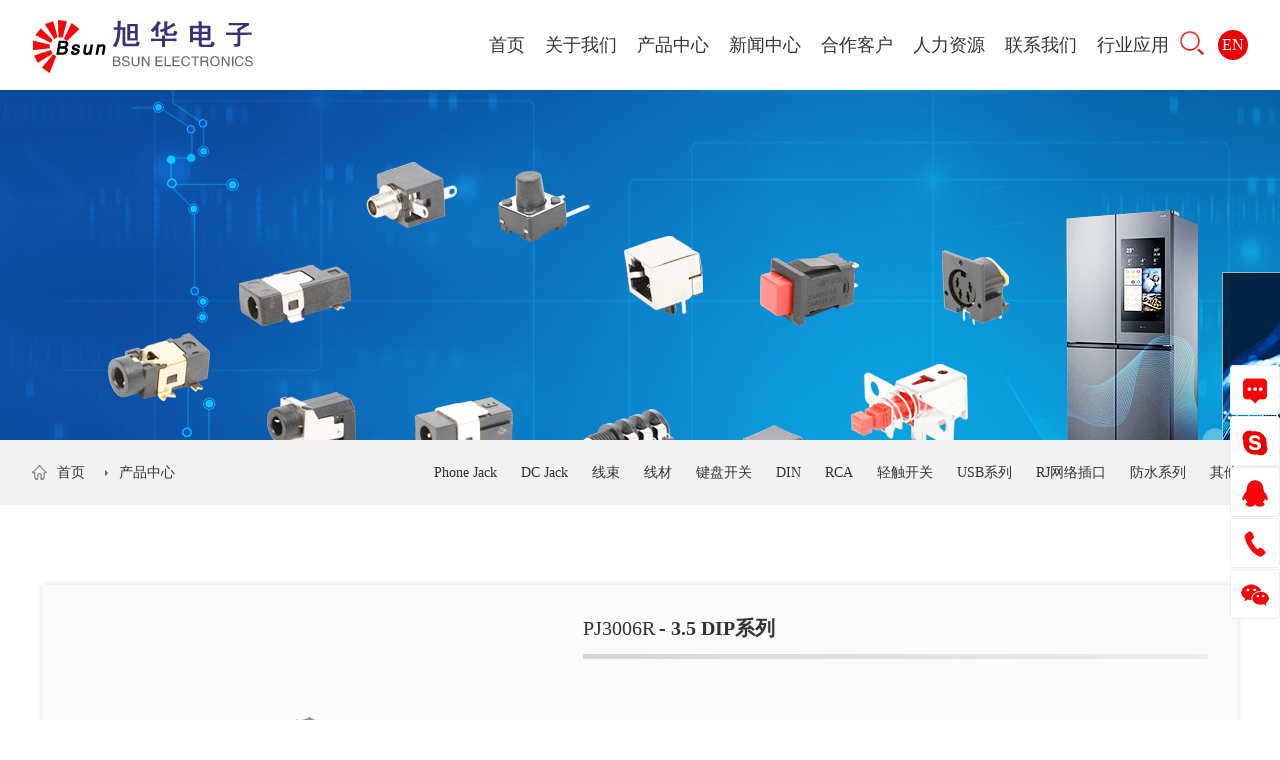

--- FILE ---
content_type: text/html;charset=UTF-8
request_url: http://www.china-bsun.com/productInfo/88.html
body_size: 3314
content:
<!doctype html>
<html lang="en">
<head>
	<meta charset="utf-8">
	<meta name="viewport" content="width=device-width, initial-scale=1">
	
	<title>PJ3006R_3.5 DIP系列-东莞市旭华电子有限公司</title>
	<meta name="keywords" content="耳机开关,键盘开关,线材连接器,线束连接器">
	
	<meta name="description" content="东莞市旭华电子有限公司专业开发生产:插座,开关,耳机插座,接插件等几千种产品,用途广泛,与三星,SONY,华硕,台达,松下等国内外企业均有合作,深受客户好评：咨询电话：0769-83220160">
	
	
	
	
	
	
	
	<link type="text/css" rel="stylesheet" href="/css/swiper.min.css">
	<script>
		document.write("<link rel='stylesheet' type='text/css' href='/css/mystyle.css?v=" + (new Date().getTime()) + "' />");
	</script>
</head>

<body>
<!--top-->
<div class="top">
	<div class="main">
		<!--logo-->
		<div class="head-logo fl">
			<a href="/index.html"><img src="../uploadFiles/image/logo.jpg" alt="logo"></a>
		</div>
		<!--logo end-->
		<div class="head-right">
			<!--search-->
			<div class="t-sear"><a href="javascript:;" class="searbtn"><img src="/images/icon_01.png" width="25"></a></div>
			<div class="t-lang">
				<a href="/index.html?l=en_US" target="_blank" class="lang">EN</a>
				
			</div>
			<div class="my-sear" id="searcon"><span class="Myclose"><img src="/images/icon_03.png"></span>
				<div class="my-search">
					<div class="form">
						<input name="KeyWord" id="Keyd" type="text" value="" placeholder="请输入关键字"/>
						<input type="button" value="" onclick="search_OnSubmit()"/>
					</div>
				</div>
			</div>
			<script>
				function search_OnSubmit() {
					var keyWord = $("#Keyd").val();
					if (keyWord.length == 0) {
						layer.msg("请输入关键词");
						return;
					}
					if (GetQueryString("l") == "zh_CN" || GetQueryString("l") == undefined) {
						window.location.href = '/search.html?keyWord=' + keyWord + '';
					} else {
						window.location.href = '/search.html?l=en_US&keyWord=' + keyWord + '';
					}
					//window.location.href = '/search?keyWord=' + keyword;
				}
				document.onkeydown = function (e) {
					var theEvent = window.event || e;
					var code = theEvent.keyCode || theEvent.which || theEvent.charCode;
					if (code == 13) {
						search_OnSubmit();
					}
				}
			</script>
			<!--search end-->
		</div>
		<div class="top-left">
			<!--  mobile-->
			<div class="head-btn"><i></i></div>
			<!--  mobile end-->
			<!--nav-->
			<div class="nav">
				<ul class="T-nav" >
					<li>
						<a href="/index.html" id="1">首页</a>
						<div class="sec-sub">
							
						</div>
					</li>
					<li>
						<a href="/about.html" id="2">关于我们</a>
						<div class="sec-sub">
							<a href="/about/9.html">公司简介</a><a href="/culture/10.html">企业文化</a><a href="/honor/11.html">公司荣誉</a><a href="/about/12.html">组织架构</a><a href="/course/13.html">发展历程</a><a href="/environment/14.html">公司环境</a>
						</div>
					</li>
					<li>
						<a href="/product.html" id="3">产品中心</a>
						<div class="sec-sub">
							<a href="/product/15.html">Phone Jack</a><a href="/product/16.html">DC Jack</a><a href="/product/17.html">线束</a><a href="/product/18.html">线材</a><a href="/product/27.html">键盘开关</a><a href="/product/32.html">DIN</a><a href="/product/33.html">RCA</a><a href="/product/34.html">轻触开关</a><a href="/product/35.html">USB系列</a><a href="/product/37.html">RJ网络插口</a><a href="/product/38.html">防水系列</a><a href="/product/39.html">其他</a>
						</div>
					</li>
					<li>
						<a href="/news.html" id="4">新闻中心</a>
						<div class="sec-sub">
							<a href="/news/19.html">行业资讯</a><a href="/news/20.html">公司新闻</a>
						</div>
					</li>
					<li>
						<a href="/partner.html" id="5">合作客户</a>
						<div class="sec-sub">
							
						</div>
					</li>
					<li>
						<a href="/resources.html" id="6">人力资源</a>
						<div class="sec-sub">
							
						</div>
					</li>
					<li>
						<a href="/contact.html" id="7">联系我们</a>
						<div class="sec-sub">
							<a href="/contact/21.html">联系我们</a><a href="/message/22.html">在线留言</a>
						</div>
					</li>
					<li>
						<a href="/application/13.html" id="8">行业应用</a>
						<div class="sec-sub">
							
						</div>
					</li>
					
					
					
					
					
					
					
					
				</ul>
			</div>
			<!--nav end-->
		</div>
	</div>
</div>
<!--top end-->
<!--	in-banner-->
<div class="iner-banner" style="background:url(../uploadFiles/image/pro-ban.jpg) no-repeat;">
	<div class="main">
		<div class="iner-banner-tit"></div>
		
	</div>
	<img src="../uploadFiles/image/pro-ban.jpg" alt="产品中心">
</div>
<!--	in-banner end-->
	<div class="in-contain">
<!--		in-nav-->
		<div class="in-nav">
			<div class="wrap">
				<div class="in-site">
					<span><a href="index.html">首页</a></span>
					<a href="product.html">产品中心</a>
				</div>
				
				<input value="29" style="display: none;" id="thisId">
				<ul>
					
					
					<div>
						<li>
							<a href="/product/15.html" id="15">Phone Jack</a>
							<div class="pro-sub">
								<a id="24"
								   href="/product/24.html">耳机SMT系列</a><a id="28"
								   href="/product/28.html">2.5  DIP系列</a><a id="29"
								   href="/product/29.html">3.5 DIP系列</a><a id="30"
								   href="/product/30.html">6.35系列</a><a id="31"
								   href="/product/31.html">光纤插座</a>
							</div>
						</li>
						<li>
							<a href="/product/16.html" id="16">DC Jack</a>
							<div class="pro-sub">
								
							</div>
						</li>
						<li>
							<a href="/product/17.html" id="17">线束</a>
							<div class="pro-sub">
								
							</div>
						</li>
						<li>
							<a href="/product/18.html" id="18">线材</a>
							<div class="pro-sub">
								<a id="40"
								   href="/product/40.html">端子线</a><a id="41"
								   href="/product/41.html">感应线</a><a id="42"
								   href="/product/42.html">DC线</a><a id="43"
								   href="/product/43.html">数据线</a><a id="44"
								   href="/product/44.html">USB线</a><a id="45"
								   href="/product/45.html">排线</a><a id="46"
								   href="/product/46.html">其他</a>
							</div>
						</li>
						<li>
							<a href="/product/27.html" id="27">键盘开关</a>
							<div class="pro-sub">
								
							</div>
						</li>
						<li>
							<a href="/product/32.html" id="32">DIN</a>
							<div class="pro-sub">
								
							</div>
						</li>
						<li>
							<a href="/product/33.html" id="33">RCA</a>
							<div class="pro-sub">
								
							</div>
						</li>
						<li>
							<a href="/product/34.html" id="34">轻触开关</a>
							<div class="pro-sub">
								
							</div>
						</li>
						<li>
							<a href="/product/35.html" id="35">USB系列</a>
							<div class="pro-sub">
								
							</div>
						</li>
						<li>
							<a href="/product/37.html" id="37">RJ网络插口</a>
							<div class="pro-sub">
								
							</div>
						</li>
						<li>
							<a href="/product/38.html" id="38">防水系列</a>
							<div class="pro-sub">
								
							</div>
						</li>
						<li>
							<a href="/product/39.html" id="39">其他</a>
							<div class="pro-sub">
								
							</div>
						</li>
					</div>
					
					
					
					
					
				</ul>
				
			</div>
		</div>
<!--		in-nav end-->
		<div class="wrap">
			<div class="iner-about">
				<div class="pro-info">
					<div class="pro-upIn">
						<div class="pro-upImg">
							<div class="pro-big-box swiper">
								<ul class="swiper-wrapper">
									<li class="swiper-slide"><img src="../uploadFiles/image/PJ3006R (1).png" alt="PJ3006R"></li>
									
								</ul>
							</div>
							<div thumbsSlider="" class="pro-thum-box swiper">
								<ul class="swiper-wrapper">
									<li class="swiper-slide"><img src="../uploadFiles/image/PJ3006R (1).png" alt="PJ3006R"></li>
									
								</ul>
							</div>
						</div>
						<div class="pro-upTit">
							<div class="pro-upT">
								<h3>PJ3006R</h3>
								<h2>- 3.5 DIP系列</h2>
							</div>
							<div class="pro-upDes">
								<h4>应用</h4>
								<div></div>
								
							</div>

						</div>
						
					</div>
					<div class="pro-intro">
						<h4>产品介绍</h4>
						<div class="pro-intro1"></div>
					</div>
					
				</div>
			</div>
		</div>
	</div>
<!--	foot-->
<div class="foot">
	<div class="main">
		<div class="f-nav">
			<ul>
				<li>
					<div class="f-contact">
						<h1>Bsun</h1><h3>旭华电子</h3>
						<div class="f-tel">
							<p>电话</p>
							<h4>+86 0769-83220180 / 0769-83220160</h4>
						</div>
						<div class="f-con f-fax">
							<span>Fax</span>
							<p>86 769-83283222</p>
						</div>
						<div class="f-con f-mail">
							<span>E-mail</span>
							<p>bsun@china-bsun.com</p>
						</div>
					</div>
				</li>
				
				<li>
					<div class="btu-nav">
						<h2>
							<a href="/about.html" class="2">关于我们</a>
						</h2>
						<div class="btn-sub">
							<a href="/about/9.html">公司简介</a><a href="/culture/10.html">企业文化</a><a href="/honor/11.html">公司荣誉</a><a href="/about/12.html">组织架构</a><a href="/course/13.html">发展历程</a><a href="/environment/14.html">公司环境</a>
						</div>
					</div>
				</li>
				<li>
					<div class="btu-nav">
						<h2>
							<a href="/product.html" class="3">产品中心</a>
						</h2>
						<div class="btn-sub">
							<a href="/product/15.html">Phone Jack</a><a href="/product/16.html">DC Jack</a><a href="/product/17.html">线束</a><a href="/product/18.html">线材</a><a href="/product/27.html">键盘开关</a><a href="/product/32.html">DIN</a><a href="/product/33.html">RCA</a><a href="/product/34.html">轻触开关</a><a href="/product/35.html">USB系列</a><a href="/product/37.html">RJ网络插口</a><a href="/product/38.html">防水系列</a><a href="/product/39.html">其他</a>
						</div>
					</div>
				</li>
				<li>
					<div class="btu-nav">
						<h2>
							<a href="/news.html" class="4">新闻中心</a>
						</h2>
						<div class="btn-sub">
							<a href="/news/19.html">行业资讯</a><a href="/news/20.html">公司新闻</a>
						</div>
					</div>
				</li>
				
				
				
				
				<li>
					<div class="btu-icon">
						<h2>关注我们</h2>
						<div class="btu-img">
							<div class="btu-a wx">
								<a href="javascript:;"><img src="/images/wx.png" alt="旭华" title="旭华">
									<div class="btu-wx-img"><img src="../uploadFiles/image/5bd3227c5bf9c516e8ee2e5a960a134.jpg" alt="旭华" title="旭华"></div>
								</a>
							</div>
							<div class="btu-a wb">
								<a href="javascript:;"><img src="/images/wb.png" alt="旭华" title="旭华">
								</a>
							</div>
							<div class="btu-a qq">
								<a href="http://wpa.qq.com/msgrd?v=3&amp;uin=1525771229&amp;site=qq&amp;menu=yes" target="_blank"><img src="/images/qq.png" alt="旭华" title="旭华"></a>
							</div>
						</div>
					</div>
				</li>
			</ul>
			<!--        -->
			
		</div>
		<!--			-->
		<div class="btu-buttom">
			<div class="btu-copy">
				<span>Copyright 东莞市旭华电子有限公司 版权所有</span>
				<span><a href="/sitemap.html" target="_blank">网站地图</a></span>
				<span><a href="/contact.html" target="_blank">联系我们</a></span>
				<span><a href="/city.html" target="_blank">城市站点</a></span>
			</div>
			<div class="btu-con">
				<span><a href="http://www.dg39.cn" target="_blank">技术支持-商巨网络</a></span>
			</div>
		</div>
		<!--    -->
		
	</div>
</div>
<!--	foot end-->
<div id="onLine"></div>
<script src="/js/jquery.min.js"></script>
<script src="/js/top.js"></script>
<script src="/js/swiper.min.js"></script>
<script src="/js/slide.js"></script>
<script>	
    $(function(){
			// 弹出层表单
		$(".searbtn").click(function(){
			$("#searcon").css("display", "block");
		});
		$("#searcon .Myclose").click(function(){
			$("#searcon").css("display", "none");
		});
	});
	$("#" + $("#thisId").val() + "").addClass("active")
	$("#onLine").load("/onLine")
</script>
</body>
</html>


--- FILE ---
content_type: text/html;charset=UTF-8
request_url: http://www.china-bsun.com/onLine
body_size: 1193
content:
<div class="on-line">
    <div class="on-cl"><span class="onBtn">&#10005</span></div>
    <div class="cus-com">
        <ul>
            <li class="on-sk ico"><a href="message.html" title="在线留言"><img src="/images/on-sk.png" alt="在线留言" ></a></li>
            <li class="on-sk ico"><a href="skype:caijiudong9?chat" title="skype"><img src="/images/skype-ico.png" alt="skype" ></a></li>
            <li class="on-qq ico"><a href="http://wpa.qq.com/msgrd?v=3&amp;uin=1525771229&amp;site=qq&amp;menu=yes" target="_blank"><img src="/images/on-q.png" alt="QQ" title="QQ"></a></li>
            <li class="on-tel ico">
                <a href="tel:+86 0769-83220180 / 0769-83220160" class="tel-con"><img src="/images/on-tel.png" alt="tel" title="tel">
                    <div class="tel-line">
                        <h3>+86 0769-83220180 / 0769-83220160</h3>
                    </div>
                </a>
            </li>
            <li class="on-wx ico">
                <a href="javascript:;" class="wx-ico">
                    <img src="/images/on-wx.png" alt="微信">
                    <div class="wx-img">
                        <img src="/../uploadFiles/image/5bd3227c5bf9c516e8ee2e5a960a134.jpg" alt="旭华" width="150">
                    </div>
                </a></li>
        </ul>
    </div>
</div>
<style>
    .on-line{position:fixed; right:0;bottom:100px; z-index: 999;}
    .cus-com{position:relative;}
    .on-line li{width:50px; height:50px; background:#fff;margin:1px 0;border-radius: 3px; transition:all .6s ease; text-align: center;border:1px #eee solid;}
    .on-line li img{margin:10px auto; vertical-align: middle;}
    .on-line li em{display:block;position: absolute;top:0;right:3px;color:#ef0000;font-style: normal;font-size:12px;}
    .wx-img{position:absolute; right:80px;background:#f2f2f2;bottom:-65px;width:170px; height:170px; vertical-align: middle; opacity:1.0;transition:all .6s ease;display:none;}
    .wx-img img{}
    .wx-img:before{content:""; width:0; height:0; border-top: 10px solid transparent;border-bottom: 10px solid transparent;border-left: 10px solid #f2f2f2; position:absolute; right:-10px;top:40%;}
    .tel-line{position:absolute; width:200px; right:80px;bottom:50px; background:#f2f2f2; transition:all .6s ease;opacity:1.0;display:none;}
    .tel-line h3{font-size:16px; color:#666;padding:15px 0;display:block;}
    .tel-line:before{content:""; width:0; height:0; border-top: 10px solid transparent;border-bottom: 10px solid transparent;border-left: 10px solid #f2f2f2; position:absolute; right:-10px;top:35%; }
    .tel-con:hover .tel-line{opacity:1.0;display:block;}
    .wx-ico:hover .wx-img{opacity:1.0;display:block;}
    .on-cl{padding-bottom:20px; text-align: center; overflow: hidden;display:none;}
    .on-cl span{display:block; float:right;font-size:12px; line-height:20px; width:20px; height:20px;border:1px #ccc solid; border-radius: 5px; background:rgba(0,0,0,0.5);color:#fff;cursor: pointer;}
    @media screen and (max-width:567px){
        .on-cl{display:block;}
    }
</style>
<script>
    $(function (){
        $(".on-line .onBtn").click(function(){
            $(".on-line").css("display", "none");
        });
    })
</script>

--- FILE ---
content_type: text/css
request_url: http://www.china-bsun.com/css/mystyle.css?v=1769078153654
body_size: 5983
content:
@charset "utf-8";
/* CSS Document */
html,body{color:#666;font-family:"思源黑体";font-style:normal;font-size:14px;line-height:26px;}
html,body,div,span,iframe,h1,h2,h3,h4,h5,h6,p,a,img,dl,dt,dd,ol,ul,li,form,label,video,input,textarea,*:after,*:before{margin:0;padding:0;-webkit-box-sizing:border-box;-moz-box-sizing:border-box;box-sizing:border-box;outline:0;border:0;background:transparent;vertical-align:baseline}
ul,ol,li{list-style:none}
table,tr,td,p,iframe{margin-top:0;padding:0}
a{text-decoration:none;color:#333}
a:hover{outline:0;color:#fe0000}
img{border:0;max-width:100%}
.fl{float:left}
.fr{float:right}
/**/
.top{background:#fff;opacity:1;height:90px;z-index:3000;width:100%; position: relative; top:0; left:0; right:0;}
.top.active{}
.main{width:1400px;margin:0 auto;position:relative;}
.wrap{width:1200px; margin:0 auto; position:relative;}
/**/
.head-logo{float:left;padding:0 0; position:relative;}
.head-logo a{display:table-cell; line-height:90px;}
.head-logo img{display:block;vertical-align: middle;margin-top:18px;}
/**/
.top-left{float:right;}
.nav{float:left;margin-left:0;}
.nav ul{z-index:10;position:relative; float:left;}
.nav ul li{position:relative;float:left;display:block;vertical-align:top;margin-right:0;text-align:center;}
.nav ul li:last-child:after{background:none;}
.nav ul li > a{position:relative;line-height:90px;font-size:18px;color:#333;margin:0 25px;}
.nav ul li > a:hover,.nav ul li a.cur{color:#fe0000;font-weight:bold;}
.nav ul li > a:before{content: '';position: absolute;left: 0;bottom: -35px;width:0;height: 3px;border-radius: 100px; background-color: #fe0000;transition: all .3s ease;-webkit-transition: all .3s ease;-moz-transition: all .3s ease;}
.nav ul li a.cur:before{width: 100%;}
.nav ul li a:hover::before{width: 100%;}
.nav ul li:hover .sec-sub{top:100%;opacity:1;visibility:visible;background:#f2f2f2;}
.nav ul li .sec-sub{z-index:999;position:absolute;top:100%;left:50%;margin-left:-100px;width:200px;background-color:rgba(255,255,255,0.9);text-align:center;opacity:0;visibility:hidden;border-top:0 #ddd solid; border-radius: 0 0 5px 5px;}
.T-nav li .sec-sub a{display:block;width:100%;float:left;text-align:center;vertical-align:top;border-bottom:1px #ddd dashed;padding:10px;font-size:15px}
.nav ul li .sec-sub a:hover{border-top:0;color:#fe0000;}
.nav ul li .sec-sub:before{content:""; width:0; height:0; border-left:10px solid transparent; border-right:10px solid transparent;; border-bottom:10px #f2f2f2 solid; position:absolute; left:45%; top:-10px;display:none;}
.T-nav li .sec-sub a:last-child{border-bottom:0;}
.head-btn{display:none;}
/**/
.head-right{float:right;  position:relative;margin-top:30px;}
.head-right a{display:inline-block;font-size:16px;color:#fff;}
.t-lang{display:inline-block;position: relative; width:30px; height:30px; border-radius: 100%; background:#ef0000; text-align: center;line-height:30px;}
/**/
.t-sear{  display:inline-block;padding-top:0;vertical-align: middle;margin-right:10px;}
.my-sear{position:fixed;z-index:99;display:none;width:100%;height:100%;right:0;top:0; background:rgba(0,0,0,0.8);  border-top:0 #ddd solid;}
.Myclose{float:right;position:absolute; right:23%; top:40%;}
.Myclose img{width:35px;}
.Myclose:hover img{transform:rotate(360deg);transition:4s;cursor:pointer}
.my-search{width:45%;margin:20% auto;}
.my-search .form{border:1px #ccc solid;padding:10px 15px;background:none;}
.my-search input[type="text"]{color:#ccc;border-bottom:0 #eee solid;width:85%;font-size:16px;line-height:30px}
.my-search input[type="button"]{color:#bbb;font-size:16px;line-height:30px;background:url("../images/icon_01.png") no-repeat right;float:right;width:30px;height:30px;cursor:pointer;}
/**/
.index-product{width:100%; overflow: hidden; padding:30px 0; position:relative;}
.in-h1{display:inline-block; font-weight:normal;color:#333;}
.index-pro-list{width:100%;}
.index-pro-nav{ text-align: right;position:absolute; top:0; width:100%;}
.index-pro-nav h2{display:inline-block;font-weight:normal;color:#333;font-size:18px;cursor: pointer; position: relative;padding:0 20px;}
.index-pro-nav h2 a:hover,.index-pro-nav h2 a.active{color:#fe0000}
.index-pro-nav h2:after{content:"";background:#ddd; width:1px; height:15px; position:absolute; right:0;top:5px;}
.index-pro-nav h2:last-child:after{width:0;}
.index-pro-nav h2:first-child a{color:#fe0000}
.index-pro-cate{width:100%;margin-top:30px;}
.index-pro-cate li{display:block; text-align: center;}
.index-pro-li{margin:15px;background:#e7f1fb;border:2px solid #e7f1fb;transition:all .4s ease;}
.index-pro-cate li h3{font-weight:normal; padding-bottom:20px; cursor: pointer;}
.index-pro-cate{display:none;}
.index-pro-cate.active{display:block;}
.index-pro-liTit{background:#fff;padding-top:25px;}
.index-pro-liPic{width:100%; transition:all .5s ease;}
.index-pro-cate li:hover .index-pro-li{background:#fff;}
.index-pro-cate li:hover img{transform:scale(1.1);transition:all .5s ease;}
/*about*/
.index-about{width:100%; overflow: hidden;background:#f2f2f2;padding:50px 0;}
.index-aboutCon{width:100%; overflow: hidden;}
.index-about-left{width:50%; float:left;overflow: hidden;}
.index-about-right{width:43%; float:right; overflow: hidden;}
.index-about-info{padding-right:30px;padding-top:20px;}
/**/
.index-about-left ul{background:#fff;width:80%; overflow: hidden;margin-top:50px;}
.index-about-left ul li{width:calc(100%/3); float:left; text-align: center;padding:50px 0;}
.index-about-left ul li h2{color:#fb0f01;font-size: 2rem;}
.index-about-left ul li strong{font-weight:normal;}
/*industry*/
.index-industry{width:100%; overflow: hidden;padding:50px 0;}
.index-indu-list{padding:20px 0; overflow: hidden;}
.index-indu-list li{width:calc(100%/3); float:left; text-align: center;}
.index-indu-li{margin:5px; overflow: hidden; position:relative;}
.index-indu-liPic{width:100%; overflow: hidden;}
.index-indu-liPic img{width:100%;}
.index-indu-liTit{position:absolute; bottom:30px;background:rgba(0,0,0,0.3);width:60%;margin:0 auto; left:20%; right:20%;transition:all .5s ease;}
.index-indu-list li h2{font-weight:normal;color:#fff; font-size:18px; padding:15px 0;}
.index-indu-list li:hover .index-indu-liTit{top:0; bottom:7px;left:0; right:0;width:100%;}
.index-indu-list li:hover h2{padding:28% 0; }
/*news*/
.index-news{width:100%; padding:50px 0; overflow: hidden;}
.index-news-list{padding:20px 0; overflow: hidden;}
.index-news-list li{width:calc(100%/4); float:left;}
.index-news-li{margin:15px; overflow: hidden;}
.index-news-date{width:100%;font-family: Bahnschrift;margin-bottom:15px; }
.index-news-date h5{display:inline-block;color:#f90401; font-family: Bahnschrift; font-size:20px;}
.index-news-date h6{display:inline-block; padding-left:10px;font-size:16px; opacity: 0.5;}
.index-news-liTit{width:100%; color:#999;padding-top:10px;}
.index-news-list li h4{font-size:16px; color:#333;font-weight:normal;margin-bottom:20px;display:block;height:50px; overflow: hidden;transition:all .4s ease;}
.index-news-liIn{height:50px; overflow: hidden;}
.index-news-more{margin-top:15px;}
.index-news-more h6{font-weight:normal;color:#999;display:inline-block; position:relative;transition:all .5s ease;font-size:14px;}
.index-news-more h6:before{content:""; width:30px; height:1px; background:#666; position:absolute;right:-50px; top:15px;}
.index-news-more h6:after{content:""; width:0; height:0;  position:absolute;right:-53px; top:12px; border-top: 4px solid transparent; border-bottom: 4px solid transparent; border-left: 4px solid #666;}
.index-news-list li:hover h4{color:#f90401; }
.index-news-list li:hover .index-news-more h6{padding-left:10px;color:#f90401;}
/*foot*/
.foot{width:100%; padding-top:50px;background:#3a3b3e;position:relative; overflow: hidden;color:#fff;}
.f-nav{padding-bottom:30px;overflow: hidden;}
.f-nav li{width:calc(100%/6); float:left;}
.f-nav li:first-child{width:30%;}
.f-nav li h2{font-weight:normal; font-size:16px; padding-bottom:20px;}
.f-nav li h2 a{color:#fff;}
.f-nav li h3{font-weight:normal; font-size:16px; padding-bottom:20px;display:inline-block;padding-left:5px;}
.f-contact h1{display:inline-block;font-size:22px;}
.f-tel{background:url("../images/tel.png") no-repeat left center;padding-left:40px;font-size:12px; color:#ccc;margin-bottom:20px;}
.f-tel h4{font-size:20px; font-weight:normal;color:#fff;}
.f-con {width:100%;color:#ccc;}
.f-con span{display:inline-block;padding-right:20px;}
.f-con p{display:inline-block;}
.btu-nav a{display:block; position:relative;color:#ccc;}
.btu-nav a:before{content:"\2013"; color:#ccc; padding-right:5px;}
.btu-nav h2 a:before{display:none;}
.btu-icon{text-align:center;}
.btu-img{}
.btu-a{display:inline-block; position:relative;margin:5px;}
.btu-wx-img{position:absolute; bottom:-40px; left: -150px;height:120px;width:120px; border:1px #ddd solid; border-radius: 5px;background:#fff;display:none; transition:all .5s ease;}
.btu-wx-img:after{content:""; width:0; height:0; border-left:8px solid #ddd; border-top:8px solid transparent; border-bottom:8px solid transparent;position:absolute;top:40%;right:-9px;display:none; transition:all .5s ease;}
.wx a:hover .btu-wx-img,.wx a:hover .btu-wx-img:after{display:block;}
.btu-buttom{width:100%; overflow: hidden; border-top:1px #ddd solid; margin-top:30px; padding-top:10px;}
.btu-copy{width:70%; float:left;color:#ccc;}
.btu-copy span{display:inline-block; margin:0 10px; position:relative;}
.btu-copy span:after{content:""; width:5px; height:1px; background:#ccc; position:absolute; right:-13px; top:13px;}
.btu-copy span:last-child:after{display:none;}
.btu-copy span a{color:#ccc;}
.btu-con{width:30%; float:right; text-align: right;}
.btu-con span{display:inline-block; margin:5px;}
.btu-con span a{color:#ccc;}
/**/
.iner-banner{width:100%; height:350px; color:#fff;position:relative;}
.iner-banner-tit{padding-top:150px; position:absolute;}
.iner-banner img{display:none;}
.in-nav{width:100%;background-color:#f2f2f2; border-bottom:0 #ccc solid;margin-bottom:20px;line-height:35px;display:flex;}
.in-nav .wrap{display:flex;justify-content: space-between;}
.in-site{float:left;padding:15px 0;width:25%;}
.in-site span{display:inline-block; background:url("../images/icon_05.png") no-repeat left center; padding-left:10px;}
.in-site a{display:inline-block; margin:0 15px; position:relative;}
.in-site a:before{content:""; width:0; height:0;border-left:3px solid #666; border-top:3px solid transparent; border-bottom:3px solid transparent;position:absolute; left:-14px;top:15px;}
.in-site a:first-child:before{display:none;}
.in-nav ul{float:right; text-align:right;}
.in-nav ul li{display:inline-block;text-align: center;}
.in-nav ul li a{display:block;padding:15px 10px;transition:all .4s ease; position:relative;color:#333;}
.in-nav ul li a:after{content:""; width:0; height:0; border-left:8px solid transparent;border-right:8px solid transparent;border-bottom:8px solid #fff; position:absolute; bottom:0; left:41%;display:none;transition:all .6s ease; }
.in-nav ul li a:hover,.in-nav ul li a.active{color:#fff;background:#e71f19;}
.in-nav ul li a:hover:after,.in-nav ul li a.active:after{display:block;}
.pro-sub{width:100%;position:absolute; top:65px;left:0; background:#fff;border:1px #ddd solid; text-align:center;z-index: 99;border-top:0;box-shadow: 0 0 10px #eee;display:none;}
.pro-sub a{line-height:24px;width:20%; display:inline-block; float:left;border-right:1px #ddd dashed; font-size:14px;}
.pro-sub a:last-child{border-right:0;}
.pro-sub a:nth-child(5n){border-right:0;}
.in-nav ul li .pro-sub a:hover:after {display:none}
.in-nav ul li:hover .pro-sub{display:block; }
.in-tit{font-weight:normal; font-size:26px;display:inline-block;color:#333;}
.in-tit2{font-weight:normal; font-size:16px;display:inline-block;text-transform: uppercase; opacity: 0.5; vertical-align: bottom;}
.in-tit3{font-weight:normal; }
/*简介*/
.iner-about{width:100%; padding:30px 0; overflow: hidden;}
.iner-about-info{width:100%; padding:35px 15px 15px; overflow: hidden;}
.iner-about-info ul{width:100%; overflow: hidden; padding:15px 0;}
.iner-about-info ul li{width:calc(100%/4); float:left;text-align: center; position:relative;}
.iner-about-info ul li img{display:block;margin:0 auto;}
.iner-about-info ul li h3{color:#e71f19; font-size:26px; font-weight:normal;display:inline-block;padding-top:20px;}
.iner-about-info ul li h5{font-weight:normal; font-size:12px;color:#666; padding-left:3px; display:inline-block; vertical-align: top;}
.iner-about-info ul li h4{font-weight:normal; font-size:16px;color:#666;}
/*文化*/
.cul-list{width:100%; padding:30px 0; overflow: hidden;}
.cul-list li{width:100%; overflow: hidden;cursor: pointer;float:left;border-bottom:1px dashed #ddd;}
.cul-list li:last-child{border-bottom:0 dashed #ddd;}
.cul-li{background-size:cover;background:#fff; overflow: hidden;padding:20px; }
.cul-list li:nth-child(2n) .cul-li{background:#f2f2f2;}
.cul-li-tit{ overflow: hidden;width:55%;float:left;position:relative;height:100%;padding:50px 20px;}
.cul-li-img{width:45%; float:right; text-align:right;}
.cul-li-img img{width:100%;}
.cul-list li h3{color:#e71f19; display:block; font-size:30px; position:relative;font-weight:normal;padding-bottoom:20px;}
.cul-list li h4{display:block; font-weight:normal; font-size:22px;color:#e71f19;  opacity: 0.5;padding-top:10px;}
.cul-list li h3:after{}
.cul-li-info{padding-top:50px; font-size:18px;color:#222;}
.cul-li-infoH{width:100%;height:100%; padding:20px 0;font-size:16px; line-height:26px;transition:all .6s ease; overflow: hidden;}
.cul-li-infoH p{border-bottom:1px #ddd solid;padding:10px;}
.cul-li-infoH p:nth-child(2n){background:#fafafa;}
.cul-li-infoH p:before{content:"\271D"; padding-right:5px;color:#ff6600;font-weight:bold;}
.cul-list li:nth-child(2n) .cul-li-tit{float:right;}
/*荣誉*/
.hor-list{width:100%; padding-top:30px;}
.hor-list li{width:32%;display:inline-block;overflow: hidden; text-align: center; line-height:30px;}
.hor-list li a{display:block;  padding:15px;  margin:15px;border:1px #f2f2f2 solid;border-bottom:5px #f2f2f2 solid;overflow: hidden;}
.hor-list li h5{font-weight:normal; font-size:16px;padding-top:10px; text-overflow: ellipsis; overflow: hidden; white-space: nowrap;}
/*历程*/
.his-list{width:100%; overflow: hidden;padding-top:30px; margin-top:30px; border-top:1px #ddd solid;padding-bottom:60px;position:relative;}
.his-list li{width:100%; padding:50px 0; overflow: hidden; position:relative;}
.his-list li:after{content:""; height:100%; width:1px; background:#ddd;position:absolute; left:165px; top:0;z-index: -99;}
.his-list:before{content:""; height:40px; width:40px; background:url("../images/icon_07.png") no-repeat center bottom; position:absolute; bottom:25px;left:145px;}
.his-li{}
.his-tit{width:150px; float:left;color:#d81b15; font-size:36px; font-family: PingFang SC;}
.his-line{float:left; background:url("../images/icon_06.png") no-repeat center;width:30px; height:28px;}
.his-info{float:left;width:calc(100% - 100px - 10%); -wekit-width:calc(100% - 180px); -moz-width:calc(100% - 180px); -o-width:calc(100% - 180px); overflow: hidden; padding-left:100px;font-size:16px;}
/*product*/
.pro-list{width:100%; overflow: hidden;}
.pro-list li{width:calc(100%/4); float:left; text-align: center; overflow: hidden;}
.pro-li{background:#e7f1fb;margin:5px; border:1px #e7f1fb solid; transition:all .4s ease;}
.pro-list li img{vertical-align: middle;width:100%;}
.pro-list li h3{line-height:30px; overflow: hidden; text-overflow: ellipsis; white-space: nowrap; padding-bottom:15px; font-weight:normal;background:#fff;padding-top:15px;}
.pro-list li:hover .pro-li{background:#fff;}
.pro-info{width:100%; overflow: hidden;padding:10px;}
.pro-upIn{padding:30px; overflow: hidden; background:#fafafa;margin:20px 0; box-shadow: 0 0 5px #ddd;}
.pro-intro{margin:20px 0; background:#fafafa; padding:30px; overflow: hidden;box-shadow: 0 0 5px #ddd;}
.pro-upImg{width:40%; float:left; text-align: center; overflow: hidden;}
.pro-big-box{width:100%; overflow: hidden;margin-bottom:1.5rem;}
.pro-thum-box{width:100%; overflow: hidden;}
.pro-thum-box li{border:1px #ddd solid;cursor: pointer;}
.pro-upImg img{width:100%; vertical-align: middle;}
.pro-upImg .swiper-slide-thumb-active{border:1px solid #f40906;}
.pro-upTit{width:55%; float:right; overflow: hidden}
.pro-upT{border-bottom:5px transparent solid; padding-bottom:15px; margin-bottom:20px; position:relative; overflow: hidden;}
.pro-upT:after{content:""; width:100%; height:5px; background:linear-gradient(to right,rgba(204,204,204,0.8),rgba(204,204,204,0.3)); position:absolute; left:0; bottom:0;}
.pro-upTit h2{color:#333; display:inline-block;font-size:20px;}
.pro-upTit h3{color:#333; display:inline-block; font-weight:normal; font-size:20px;}
.pro-upDes{width:100%; padding:15px 0;}
.pro-upDes h4{font-size:20px; padding:20px 0; color:#f40906;}
.pro-intro h4{font-size:20px; color:#333;  display:block;}
.pro-intro1{padding:30px 0; overflow: hidden;}
.pro-intro1 h5{font-size:16px; color:#fff;font-weight:normal;background:#f40906;display:inline-flex;padding:0 6px;}
/*news*/
.news-list{width:100%; overflow: hidden;padding:30px 0;}
.news-list li{width:calc(100%/3); float:left;}
.news-li{margin:15px; overflow: hidden;border-bottom:2px #e9e2dd solid;padding-bottom:15px;}
.news-list li h3{font-weight:normal; font-size:16px;padding-bottom:10px;}
.news-li-info{height:55px; color:#999; overflow: hidden;margin-bottom:10px;}
.date-news{display:inline-block; float:right;}
.news-list li h5{font-weight:normal; font-size:16px; color:#999; position:relative;display:inline-block; float:left;}
.news-list li h6{font-weight:normal; font-size:16px; display:inline-block;opacity: 0.8; letter-spacing: 2px;}
.news-list li strong{font-weight:normal; font-size:14px;opacity: 0.6;padding-left:0; display:inline-block;}
/**/
.iner-news-tit{background:#f2f2f2; overflow: hidden;padding:50px 0;text-align: center;}
.iner-news-tit h2{font-weight:normal;color:#333; font-size:24px;}
.iner-newsCon{padding:40px 15%; overflow: hidden;}
.date{width:100%; padding-top:20px; color:#e71f19;}
.date span{display:inline-block; margin:5px;}
/*partner*/
.iner-par{width:100%; overflow:hidden;padding:30px 0;}
.iner-par h1{text-align:center;color:#333; font-weight: normal; position:relative;margin-bottom:20px;}
.iner-par h1:after{content:""; width:20px; height:3px; background:#e71f19; position:absolute; bottom:-15px; left:49%;}
.iner-pCon{text-align: center; padding:20px 20%;}
.iner-par li{width:calc(100%/5); float:left;}
.iner-par ul{width:100%; padding-top:50px;}
.iner-par li a{display:block; margin:5px; border:1px #eee solid;}
/*job*/
.job-list{width:100%; padding:30px 0;overflow: hidden;}
.job-list ul{border:1px #ddd solid; margin-top:30px; width:100%;}
.job-list li{width:100%;display:block; overflow: hidden;  padding:20px 0;}
.job-top{background:rgba(201,6,6,1.00);padding:30px 0; font-size:18px;color:#fff;}
.info{border-bottom:1px #ddd dashed;}
.info:last-child{border-bottom:0;}
.job-list .job-li{width:calc(100%/4); float:left; overflow: hidden;text-align: center;font-size:16px;}
.info1{width:100%; overflow: hidden; cursor: pointer;}
.info2{width:100%; overflow: hidden; background:#fff;padding:30px;display:none;border-top:1px #ddd solid;margin-top:20px;}
.info2 h3{font-weight:normal; padding:15px 0;}
.job-list li:hover .more{color:#FF0000;}
/*contact*/
.contact-con{width:100%; overflow: hidden;padding:30px 0;}
.contact-left{width:50%; float:left;}
.contact-right{width:50%; float:left; line-height: 35px;}
.contact-left h3{color:#e81f18; font-size:20px; font-weight:normal; padding-bottom:20px;}
.contact-left h4{font-weight:normal; font-size:16px; line-height: 40px;padding-left:35px;}
.contact-left h4:nth-of-type(1){background:url("../images/icon_09.png") no-repeat left center;background-size:20px;}
.contact-left h4:nth-of-type(2){background:url("../images/icon_10.png") no-repeat left center;background-size:20px;}
.contact-left h5{font-weight:normal; font-size:16px; line-height: 40px; background:url("../images/icon_11.png") no-repeat left center; padding-left:40px;}
.contact-left p{padding-left:40px;}
.contact-right h5{background:url("../images/icon_08.png") no-repeat left center;line-height: 50px; padding-left:55px; font-size:18px; font-weight:normal;}
.contact-right p{padding-left:55px;opacity: 0.8}
.contact-map{width:100%; padding:30px 0; overflow: hidden;}
.contact-mess{width:100%; padding:30px 0;}
.in-up{width:90%;margin:20px 0; overflow: hidden;}
.in-in{width:50%; float:left;}
.in-up input{width:95%; border:1px #ddd solid; padding:5px; height:45px; }
.in-up input::placeholder,.in-text textarea::placeholder{color:#999;}
.in-text{width:90%;}
.in-text textarea{width:98%; border:1px #ddd solid;padding:5px; line-height: 45px;}
.in-btn{margin-top:20px;}
.in-btn input{background:linear-gradient(to bottom, rgba(251,48,46,0.7),rgba(251,48,46,1.0));color:#fff; width:150px; line-height:50px; border-radius: 5px;font-size:16px; cursor: pointer;}
/*application*/
.iner-appCon{width:100%; overflow: hidden;font-size:16px;}
.iner-appCon h3,.iner-appCon h4{color:#333; font-weight:normal; font-size:24px;display:block; padding:20px 0; position:relative;}
.iner-appCon h3:after,.iner-appCon h4:after{content:""; width:30px; height:3px; background:#fb302e; position:absolute; left:0; bottom:15px;}
.iner-appCon h4:after{left:49%;}
.iner-appDes,.iner-appList{margin:20px 0;}
.iner-appSol{padding:160px 0; text-align: center;}
.iner-appIn{padding:60px 300px;font-size:16px;}
/*sitemap*/
.map-list{width:100%; overflow: hidden; padding:30px 0;}
.map-list li{width:100%; margin:10px 0; overflow: hidden;border-bottom:3px solid rgba(217,5,5,0.2); padding:15px 0;}
.map-a{ width:150px; float:left;}
.map-sub{width:calc(100% - 150px);-webkit-width:calc(100% - 150px)}
.map-sub a{display:inline-block; margin:0 5px;}
.back-go{width:100px; border:1px #ccc solid; margin-top:30px; text-align:center;}
.back-go a{padding:5px 0; display:block;}
.back-go a:hover{background:#333;}
/**/
.btn-city{width:100%; overflow: hidden;}
.btn-city h6{display:inline-block; font-size:14px; font-weight:normal;color:#bbb;}
.city-ul{display:inline-block;}
.city-ul a{display:inline-block; margin:5px 10px; color:#ccc; position:relative;}
.city-ul a:after{content:""; width:5px; height:1px; background:#ccc; position:absolute; top:50%; right:-15px;}
.city-ul a:last-child:after{display:none;}
.down_btn{width:120px;display:block;margin-top:5%; line-height: 40px; background: linear-gradient(to bottom, rgba(251,48,46,0.7),rgba(251,48,46,1.0));color:#fff;text-align: center;border-radius: 5px;}
.down_btn:hover{color:#fff;box-shadow: 0 0 10px rgba(0,0,0,0.2);}
@media screen and (max-width:1440px){
	.main{width:90%;}
	.nav ul li > a{margin:0 15px;}
}
@media screen and (max-width:1280px){
	.main{width:95%;}
	.nav ul li > a{margin:0 10px;}
	.wrap{width:95%;}
}
@media screen and (max-width:1024px){
	.main{width:95%;}
	.wrap{width:95%;}
	.top{height:45px;}
	.head-logo img{display:block;height:40px; vertical-align: middle;margin-top:3px;}
	.nav ul li > a{text-align:center;line-height:45px;font-size:14px;display:block;margin:0 18px;}
	.nav ul li > a:before{bottom:0;}
	.head-right{margin-top:5px;}
	.iner-banner{height:150px;background-size:auto;background-position: top; background: none!important;}
	.iner-banner-tit{padding-top:60px;}
	.iner-banner-tit h1{font-size:18px;padding-left:10px;}
	.iner-banner img{display:block;height:100%; vertical-align: middle;width:100%;object-fit:cover;}

}
@media screen and (max-width:992px){
	.main{width:98%;}
	.head-left{width:100%;}
	.head-logo{overflow:hidden;height:45px;}
	.head-logo a{}
	.head-logo img{margin-top:5px;margin-left:5px;height:35px;}
	.nav{width:100%;background:#f2f2f2;}
	.nav ul{position:absolute;top:45px;width:100%;display:none;right:-2%;left:0;background:#f2f2f2;padding:20px 0;}
	.nav ul li{display:block;width:46%;float:left;border:1px #ddd dashed;margin:2%;padding:0 2%;text-align:center;}
	.nav ul li:after{background:none;}
	.nav ul li:before{opacity:0;}
	.nav ul li > a{text-align:center;padding:0 2%;line-height:45px;height:45px;font-size:16px;display:block;}
	.nav ul li a.cur{}
	.nav ul li .sec-sub{position:relative;width:100%;top:0;padding:10px 0;background:none;display:none}
	.nav ul li .sec-sub a{padding:0 5%}
	.head-btn{padding:10px 10px 0 10px;height:45px;display:block;float: right; position:absolute; top:0px;right:-3px;background:#fe0000;width:50px;}
	.head-btn:before{content: '';display: block;width: 28px;height: 3px;background-color: #fff;transition: all .3s ease;-webkit-transition: all .3s ease;}
	.head-btn:after{content: '';display: block;width: 28px;height: 3px;background-color: #fff;transition: all .3s ease;-webkit-transition: all .3s ease;}
	.head-btn i{margin:5px 0;display: block;width: 18px;height: 3px;background-color: #fff;}
	.head-btn.active i{background-color:none;width:0;display:none; opacity: 0;}
	.head-btn.active:before{content:""; transform:rotate(-45deg);position:absolute; width:30px;color:#fff;right:10px;top:18px;}
	.head-btn.active:after{content:""; transform:rotate(45deg); position:absolute; width:30px;color:#fff;right:10px;top:18px;}
	.head-right{ position:fixed;right:0;bottom:10px;display:none}
	.index-about-left{width:100%;margin-bottom:15px;}
	.index-about-right{width:100%;}
	.index-news-list li{width:50%;}
	.f-contact,.btn-sub{display:none;}
	.f-nav li{text-align:center;width:calc(100%/3);}
	.f-nav li:last-child{width:100%;}
	.f-nav li:last-child h2{display:none;}
	.btu-copy,.btu-con{width:100%; text-align:center;}
	.in-nav{height:100%;width:100%; position: relative;overflow: hidden;}
	.in-nav ul{width:100%; text-align: left;}
	.cul-li{padding:10px;}
	.cul-li-tit,.cul-li-img{width:100%;padding:0;}
	.cul-li-img img{width:100%;}
	.hor-list li{width:50%;}
	.hor-list li a{padding:3px; margin:5px;}
	.his-tit{width:100%;overflow: hidden; padding-left:40px;}
	.his-info{width:100%;padding-left:40px;}
	.his-list li:after{left:15px;}
	.his-list:before{display:none;}
	.his-line{position:absolute; left:0; top:50px;}
	.pro-upImg,.pro-upTit{width:100%;}
	.pro-upImg{margin-bottom:2rem;}
	.news-list li{width:50%;}
	.iner-newsCon{padding:15px;}
	.iner-pCon{padding:15px;}
	.iner-resnav,.iner-resCon{width:100%;}
	.iner-resLi{margin-right:0;}
	.contact-left,.contact-right{width:100%;}
	.iner-appSol,.iner-appIn{padding:10px;}
	.map-a,.map-sub{width:100%;}
}
@media screen and (max-width:567px){
	.in-h1{text-align:center;display:block;font-size:20px;}
	.index-pro-nav{text-align:center; position:relative;overflow: hidden;}
	.index-pro-nav h2{width:calc(100%/2);float:left;font-size:14px;padding:0;}
	.index-indu-list li{width:100%;}
	.index-about-info{padding:10px;}
	.index-about-left ul{width:100%;}
	.index-news-list li{width:100%;}
	.iner-about-info ul li{width:50%;margin-bottom:15px;}
	.pro-list li{width:50%;}
	.pro-upIn{padding:15px;}
	.news-list li{width:100%;}
	.iner-par li{width:calc(100%/3)}
	.pro-sub{top:10px;}
	.pro-sub a{width:calc(100%/2);}
}

--- FILE ---
content_type: application/javascript
request_url: http://www.china-bsun.com/js/top.js
body_size: 420
content:

$(function(){
	var $heights = $(window).height();
	    $widths  = $(window).width();

	
	$(window).resize(function(){
		var mosh = $(window).height();
		if($(window).width()>1200){
			$(".T-nav").css({height:"auto"})
			}else{
				$(".T-nav").height(mosh-50)
				}
		if($(window).width()>1200){
			$(".T-nav").show();
			}else{
				$(".T-nav").hide();
				}
		});
	$(".head-btn").click(function(){
		$(".T-nav").stop(false,true).fadeToggle();
		});
	
	$(".head-btn").on("click", function(){
			$(this).toggleClass("active");
			$(".T-nav").toggleClass("cur");
		});
	
	
	$(".secloc span").click(function(){
		$(this).siblings().stop(false,true).slideToggle();
		});
	
	//$(".yeslat dt").click(function(){
	//	$(this).addClass("cur").siblings("dt").removeClass("cur");
	//	$(this).next("dd").stop(false,true).slideDown().siblings("dd").stop(false,true).slideUp();
	//	})

	$(window).scroll(function(){
			if($(this).scrollTop()>1){
				
				$(".top").addClass("active");
			}else{
				
				$(".top").removeClass("active");
			}
		});
});

--- FILE ---
content_type: application/javascript
request_url: http://www.china-bsun.com/js/slide.js
body_size: 248
content:
// JavaScript Document

//
var swiper = new Swiper(".pro-thum-box", {
  slidesPerView: 5,
    spaceBetween: 10,
  grabCursor: true,
  mousewheelControl: true,
  freeMode: true,
  watchSlidesProgress: true,
});
var swiper8 = new Swiper(".pro-big-box ", {
  slidesPerView: "auto",
  mousewheelControl: true,
  thumbs: {
    swiper: swiper,
  },
});

